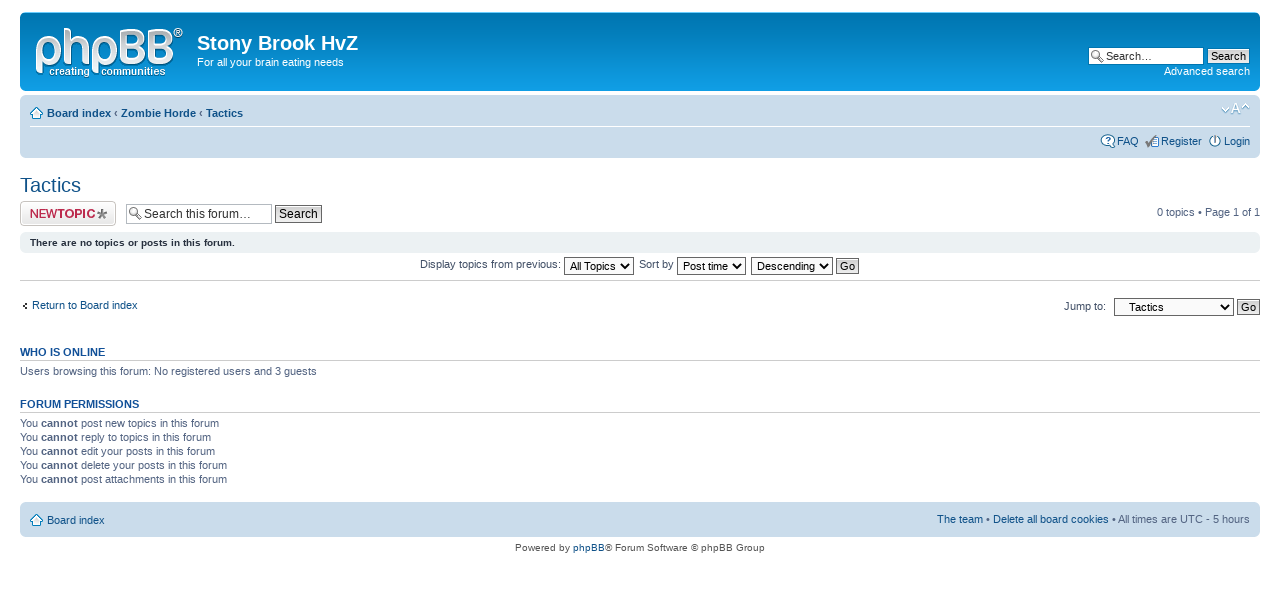

--- FILE ---
content_type: text/html; charset=UTF-8
request_url: http://www.sbhvz.com/forum/viewforum.php?f=8&sid=23a0af1b3583a06a0982318b5d1c11eb
body_size: 3508
content:
<!DOCTYPE html PUBLIC "-//W3C//DTD XHTML 1.0 Strict//EN" "http://www.w3.org/TR/xhtml1/DTD/xhtml1-strict.dtd">
<html xmlns="http://www.w3.org/1999/xhtml" dir="ltr" lang="en-gb" xml:lang="en-gb">
<head>

<meta http-equiv="content-type" content="text/html; charset=UTF-8" />
<meta http-equiv="content-style-type" content="text/css" />
<meta http-equiv="content-language" content="en-gb" />
<meta http-equiv="imagetoolbar" content="no" />
<meta name="resource-type" content="document" />
<meta name="distribution" content="global" />
<meta name="keywords" content="" />
<meta name="description" content="" />

<title>Stony Brook HvZ &bull; View forum - Tactics</title>

<link rel="alternate" type="application/atom+xml" title="Feed - Stony Brook HvZ" href="https://www.sbhvz.com/forum/feed.php" /><link rel="alternate" type="application/atom+xml" title="Feed - New Topics" href="https://www.sbhvz.com/forum/feed.php?mode=topics" /><link rel="alternate" type="application/atom+xml" title="Feed - Forum - Tactics" href="https://www.sbhvz.com/forum/feed.php?f=8" />

<!--
	phpBB style name: prosilver
	Based on style:   prosilver (this is the default phpBB3 style)
	Original author:  Tom Beddard ( http://www.subBlue.com/ )
	Modified by:
-->

<script type="text/javascript">
// <![CDATA[
	var jump_page = 'Enter the page number you wish to go to:';
	var on_page = '1';
	var per_page = '';
	var base_url = '';
	var style_cookie = 'phpBBstyle';
	var style_cookie_settings = '; path=/; domain=.sbhvz.com; secure';
	var onload_functions = new Array();
	var onunload_functions = new Array();

	

	/**
	* Find a member
	*/
	function find_username(url)
	{
		popup(url, 760, 570, '_usersearch');
		return false;
	}

	/**
	* New function for handling multiple calls to window.onload and window.unload by pentapenguin
	*/
	window.onload = function()
	{
		for (var i = 0; i < onload_functions.length; i++)
		{
			eval(onload_functions[i]);
		}
	};

	window.onunload = function()
	{
		for (var i = 0; i < onunload_functions.length; i++)
		{
			eval(onunload_functions[i]);
		}
	};

// ]]>
</script>
<script type="text/javascript" src="./styles/prosilver/template/styleswitcher.js"></script>
<script type="text/javascript" src="./styles/prosilver/template/forum_fn.js"></script>

<link href="./styles/prosilver/theme/print.css" rel="stylesheet" type="text/css" media="print" title="printonly" />
<link href="./style.php?id=1&amp;lang=en&amp;sid=ce2864a1cb0e8f4d1c6162f34c058e3e" rel="stylesheet" type="text/css" media="screen, projection" />

<link href="./styles/prosilver/theme/normal.css" rel="stylesheet" type="text/css" title="A" />
<link href="./styles/prosilver/theme/medium.css" rel="alternate stylesheet" type="text/css" title="A+" />
<link href="./styles/prosilver/theme/large.css" rel="alternate stylesheet" type="text/css" title="A++" />



</head>

<body id="phpbb" class="section-viewforum ltr">

<div id="wrap">
	<a id="top" name="top" accesskey="t"></a>
	<div id="page-header">
		<div class="headerbar">
			<div class="inner"><span class="corners-top"><span></span></span>

			<div id="site-description">
				<a href="./index.php?sid=ce2864a1cb0e8f4d1c6162f34c058e3e" title="Board index" id="logo"><img src="./styles/prosilver/imageset/site_logo.gif" width="149" height="52" alt="" title="" /></a>
				<h1>Stony Brook HvZ</h1>
				<p>For all your brain eating needs</p>
				<p class="skiplink"><a href="#start_here">Skip to content</a></p>
			</div>

		
			<div id="search-box">
				<form action="./search.php?sid=ce2864a1cb0e8f4d1c6162f34c058e3e" method="get" id="search">
				<fieldset>
					<input name="keywords" id="keywords" type="text" maxlength="128" title="Search for keywords" class="inputbox search" value="Search…" onclick="if(this.value=='Search…')this.value='';" onblur="if(this.value=='')this.value='Search…';" />
					<input class="button2" value="Search" type="submit" /><br />
					<a href="./search.php?sid=ce2864a1cb0e8f4d1c6162f34c058e3e" title="View the advanced search options">Advanced search</a> <input type="hidden" name="sid" value="ce2864a1cb0e8f4d1c6162f34c058e3e" />

				</fieldset>
				</form>
			</div>
		

			<span class="corners-bottom"><span></span></span></div>
		</div>

		<div class="navbar">
			<div class="inner"><span class="corners-top"><span></span></span>

			<ul class="linklist navlinks">
				<li class="icon-home"><a href="./index.php?sid=ce2864a1cb0e8f4d1c6162f34c058e3e" accesskey="h">Board index</a>  <strong>&#8249;</strong> <a href="./viewforum.php?f=5&amp;sid=ce2864a1cb0e8f4d1c6162f34c058e3e">Zombie Horde</a> <strong>&#8249;</strong> <a href="./viewforum.php?f=8&amp;sid=ce2864a1cb0e8f4d1c6162f34c058e3e">Tactics</a></li>

				<li class="rightside"><a href="#" onclick="fontsizeup(); return false;" onkeypress="return fontsizeup(event);" class="fontsize" title="Change font size">Change font size</a></li>

				
			</ul>

			

			<ul class="linklist rightside">
				<li class="icon-faq"><a href="./faq.php?sid=ce2864a1cb0e8f4d1c6162f34c058e3e" title="Frequently Asked Questions">FAQ</a></li>
				<li class="icon-register"><a href="./ucp.php?mode=register&amp;sid=ce2864a1cb0e8f4d1c6162f34c058e3e">Register</a></li>
					<li class="icon-logout"><a href="./ucp.php?mode=login&amp;sid=ce2864a1cb0e8f4d1c6162f34c058e3e" title="Login" accesskey="x">Login</a></li>
				
			</ul>

			<span class="corners-bottom"><span></span></span></div>
		</div>

	</div>

	<a name="start_here"></a>
	<div id="page-body">
		
<h2><a href="./viewforum.php?f=8&amp;sid=ce2864a1cb0e8f4d1c6162f34c058e3e">Tactics</a></h2>


	<div class="topic-actions" >

	
		<div class="buttons">
			<div class="post-icon" title="Post a new topic"><a href="./posting.php?mode=post&amp;f=8&amp;sid=ce2864a1cb0e8f4d1c6162f34c058e3e"><span></span>Post a new topic</a></div>
		</div>
	
		<div class="search-box">
			<form method="get" id="forum-search" action="./search.php?sid=ce2864a1cb0e8f4d1c6162f34c058e3e">
			<fieldset>
				<input class="inputbox search tiny" type="text" name="keywords" id="search_keywords" size="20" value="Search this forum…" onclick="if (this.value == 'Search this forum…') this.value = '';" onblur="if (this.value == '') this.value = 'Search this forum…';" />
				<input class="button2" type="submit" value="Search" />
				<input type="hidden" name="fid[0]" value="8" />
<input type="hidden" name="sid" value="ce2864a1cb0e8f4d1c6162f34c058e3e" />

			</fieldset>
			</form>
		</div>
	
		<div class="pagination">
			0 topics &bull; Page <strong>1</strong> of <strong>1</strong>
		</div>
	

	</div>

	<div class="panel">
		<div class="inner"><span class="corners-top"><span></span></span>
		<strong>There are no topics or posts in this forum.</strong>
		<span class="corners-bottom"><span></span></span></div>
	</div>
	
	<form method="post" action="./viewforum.php?f=8&amp;sid=ce2864a1cb0e8f4d1c6162f34c058e3e">
		<fieldset class="display-options">
			
			<label>Display topics from previous: <select name="st" id="st"><option value="0" selected="selected">All Topics</option><option value="1">1 day</option><option value="7">7 days</option><option value="14">2 weeks</option><option value="30">1 month</option><option value="90">3 months</option><option value="180">6 months</option><option value="365">1 year</option></select></label>
			<label>Sort by <select name="sk" id="sk"><option value="a">Author</option><option value="t" selected="selected">Post time</option><option value="r">Replies</option><option value="s">Subject</option><option value="v">Views</option></select></label>
			<label><select name="sd" id="sd"><option value="a">Ascending</option><option value="d" selected="selected">Descending</option></select> <input type="submit" name="sort" value="Go" class="button2" /></label>
	
		</fieldset>
	</form>
	<hr />

	<p></p><p><a href="./index.php?sid=ce2864a1cb0e8f4d1c6162f34c058e3e" class="left-box left" accesskey="r">Return to Board index</a></p>

	<form method="post" id="jumpbox" action="./viewforum.php?sid=ce2864a1cb0e8f4d1c6162f34c058e3e" onsubmit="if(this.f.value == -1){return false;}">

	
		<fieldset class="jumpbox">
	
			<label for="f" accesskey="j">Jump to:</label>
			<select name="f" id="f" onchange="if(this.options[this.selectedIndex].value != -1){ document.forms['jumpbox'].submit() }">
			
				<option value="-1">Select a forum</option>
			<option value="-1">------------------</option>
				<option value="6">General Discussion</option>
			
				<option value="11">&nbsp; &nbsp;News</option>
			
				<option value="12">&nbsp; &nbsp;Game Related</option>
			
				<option value="3">&nbsp; &nbsp;Off Topic</option>
			
				<option value="4">Human Resistance</option>
			
				<option value="13">&nbsp; &nbsp;General</option>
			
				<option value="7">&nbsp; &nbsp;Tactics</option>
			
				<option value="9">&nbsp; &nbsp;Squads</option>
			
				<option value="5">Zombie Horde</option>
			
				<option value="14">&nbsp; &nbsp;General</option>
			
				<option value="8" selected="selected">&nbsp; &nbsp;Tactics</option>
			
				<option value="10">&nbsp; &nbsp;Squads</option>
			
			</select>
			<input type="submit" value="Go" class="button2" />
		</fieldset>
	</form>


	<h3>Who is online</h3>
	<p>Users browsing this forum: No registered users and 3 guests</p>

	<h3>Forum permissions</h3>
	<p>You <strong>cannot</strong> post new topics in this forum<br />You <strong>cannot</strong> reply to topics in this forum<br />You <strong>cannot</strong> edit your posts in this forum<br />You <strong>cannot</strong> delete your posts in this forum<br />You <strong>cannot</strong> post attachments in this forum<br /></p>
</div>

<div id="page-footer">

	<div class="navbar">
		<div class="inner"><span class="corners-top"><span></span></span>

		<ul class="linklist">
			<li class="icon-home"><a href="./index.php?sid=ce2864a1cb0e8f4d1c6162f34c058e3e" accesskey="h">Board index</a></li>
				
			<li class="rightside"><a href="./memberlist.php?mode=leaders&amp;sid=ce2864a1cb0e8f4d1c6162f34c058e3e">The team</a> &bull; <a href="./ucp.php?mode=delete_cookies&amp;sid=ce2864a1cb0e8f4d1c6162f34c058e3e">Delete all board cookies</a> &bull; All times are UTC - 5 hours </li>
		</ul>

		<span class="corners-bottom"><span></span></span></div>
	</div>

	<div class="copyright">Powered by <a href="http://www.phpbb.com/">phpBB</a>&reg; Forum Software &copy; phpBB Group
		
	</div>
</div>

</div>

<div>
	<a id="bottom" name="bottom" accesskey="z"></a>
	<img src="./cron.php?cron_type=tidy_cache&amp;sid=ce2864a1cb0e8f4d1c6162f34c058e3e" width="1" height="1" alt="cron" />
</div>

</body>
</html>